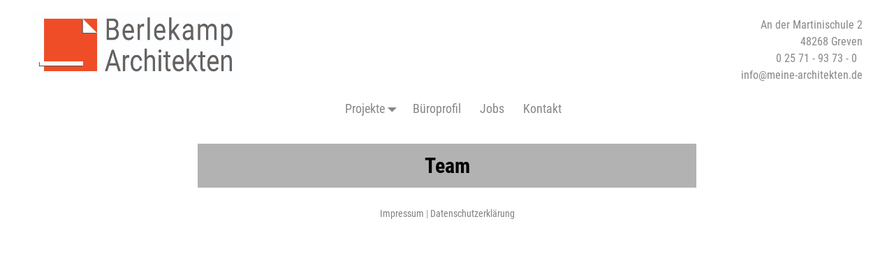

--- FILE ---
content_type: text/html; charset=UTF-8
request_url: http://hillebrand-berlekamp.de/team/
body_size: 12010
content:
<!DOCTYPE html>
<html lang="de">
<head>
    <meta charset="UTF-8"/>
    <meta name='viewport' content='width=device-width,initial-scale=1.0' />

    <link rel="profile" href="//gmpg.org/xfn/11"/>
    <link rel="pingback" href=""/>

    <!-- Self-host Google Fonts -->
<link href='http://hillebrand-berlekamp.de/wp-content/themes/weaver-xtreme/assets/css/fonts/google/google-fonts.min.css?ver=6.7' rel='stylesheet' type='text/css'>
<meta name='robots' content='index, follow, max-image-preview:large, max-snippet:-1, max-video-preview:-1' />
	<style>img:is([sizes="auto" i], [sizes^="auto," i]) { contain-intrinsic-size: 3000px 1500px }</style>
	
	<!-- This site is optimized with the Yoast SEO plugin v25.0 - https://yoast.com/wordpress/plugins/seo/ -->
	<title>Team - Meine Architekten.de</title>
	<link rel="canonical" href="https://hillebrand-berlekamp.de/team/" />
	<meta property="og:locale" content="de_DE" />
	<meta property="og:type" content="article" />
	<meta property="og:title" content="Team - Meine Architekten.de" />
	<meta property="og:url" content="https://hillebrand-berlekamp.de/team/" />
	<meta property="og:site_name" content="Meine Architekten.de" />
	<meta name="twitter:card" content="summary_large_image" />
	<script type="application/ld+json" class="yoast-schema-graph">{"@context":"https://schema.org","@graph":[{"@type":"WebPage","@id":"https://hillebrand-berlekamp.de/team/","url":"https://hillebrand-berlekamp.de/team/","name":"Team - Meine Architekten.de","isPartOf":{"@id":"https://hillebrand-berlekamp.de/#website"},"datePublished":"2018-02-10T10:54:00+00:00","breadcrumb":{"@id":"https://hillebrand-berlekamp.de/team/#breadcrumb"},"inLanguage":"de","potentialAction":[{"@type":"ReadAction","target":["https://hillebrand-berlekamp.de/team/"]}]},{"@type":"BreadcrumbList","@id":"https://hillebrand-berlekamp.de/team/#breadcrumb","itemListElement":[{"@type":"ListItem","position":1,"name":"Startseite","item":"https://hillebrand-berlekamp.de/"},{"@type":"ListItem","position":2,"name":"Team"}]},{"@type":"WebSite","@id":"https://hillebrand-berlekamp.de/#website","url":"https://hillebrand-berlekamp.de/","name":"Meine Architekten.de","description":"Professionelle Architektur Lösungen","potentialAction":[{"@type":"SearchAction","target":{"@type":"EntryPoint","urlTemplate":"https://hillebrand-berlekamp.de/?s={search_term_string}"},"query-input":{"@type":"PropertyValueSpecification","valueRequired":true,"valueName":"search_term_string"}}],"inLanguage":"de"}]}</script>
	<!-- / Yoast SEO plugin. -->


<link rel="alternate" type="application/rss+xml" title="Meine Architekten.de &raquo; Feed" href="https://hillebrand-berlekamp.de/feed/" />
<link rel="alternate" type="application/rss+xml" title="Meine Architekten.de &raquo; Kommentar-Feed" href="https://hillebrand-berlekamp.de/comments/feed/" />
<script type="text/javascript">
/* <![CDATA[ */
window._wpemojiSettings = {"baseUrl":"https:\/\/s.w.org\/images\/core\/emoji\/16.0.1\/72x72\/","ext":".png","svgUrl":"https:\/\/s.w.org\/images\/core\/emoji\/16.0.1\/svg\/","svgExt":".svg","source":{"concatemoji":"http:\/\/hillebrand-berlekamp.de\/wp-includes\/js\/wp-emoji-release.min.js?ver=6.8.3"}};
/*! This file is auto-generated */
!function(s,n){var o,i,e;function c(e){try{var t={supportTests:e,timestamp:(new Date).valueOf()};sessionStorage.setItem(o,JSON.stringify(t))}catch(e){}}function p(e,t,n){e.clearRect(0,0,e.canvas.width,e.canvas.height),e.fillText(t,0,0);var t=new Uint32Array(e.getImageData(0,0,e.canvas.width,e.canvas.height).data),a=(e.clearRect(0,0,e.canvas.width,e.canvas.height),e.fillText(n,0,0),new Uint32Array(e.getImageData(0,0,e.canvas.width,e.canvas.height).data));return t.every(function(e,t){return e===a[t]})}function u(e,t){e.clearRect(0,0,e.canvas.width,e.canvas.height),e.fillText(t,0,0);for(var n=e.getImageData(16,16,1,1),a=0;a<n.data.length;a++)if(0!==n.data[a])return!1;return!0}function f(e,t,n,a){switch(t){case"flag":return n(e,"\ud83c\udff3\ufe0f\u200d\u26a7\ufe0f","\ud83c\udff3\ufe0f\u200b\u26a7\ufe0f")?!1:!n(e,"\ud83c\udde8\ud83c\uddf6","\ud83c\udde8\u200b\ud83c\uddf6")&&!n(e,"\ud83c\udff4\udb40\udc67\udb40\udc62\udb40\udc65\udb40\udc6e\udb40\udc67\udb40\udc7f","\ud83c\udff4\u200b\udb40\udc67\u200b\udb40\udc62\u200b\udb40\udc65\u200b\udb40\udc6e\u200b\udb40\udc67\u200b\udb40\udc7f");case"emoji":return!a(e,"\ud83e\udedf")}return!1}function g(e,t,n,a){var r="undefined"!=typeof WorkerGlobalScope&&self instanceof WorkerGlobalScope?new OffscreenCanvas(300,150):s.createElement("canvas"),o=r.getContext("2d",{willReadFrequently:!0}),i=(o.textBaseline="top",o.font="600 32px Arial",{});return e.forEach(function(e){i[e]=t(o,e,n,a)}),i}function t(e){var t=s.createElement("script");t.src=e,t.defer=!0,s.head.appendChild(t)}"undefined"!=typeof Promise&&(o="wpEmojiSettingsSupports",i=["flag","emoji"],n.supports={everything:!0,everythingExceptFlag:!0},e=new Promise(function(e){s.addEventListener("DOMContentLoaded",e,{once:!0})}),new Promise(function(t){var n=function(){try{var e=JSON.parse(sessionStorage.getItem(o));if("object"==typeof e&&"number"==typeof e.timestamp&&(new Date).valueOf()<e.timestamp+604800&&"object"==typeof e.supportTests)return e.supportTests}catch(e){}return null}();if(!n){if("undefined"!=typeof Worker&&"undefined"!=typeof OffscreenCanvas&&"undefined"!=typeof URL&&URL.createObjectURL&&"undefined"!=typeof Blob)try{var e="postMessage("+g.toString()+"("+[JSON.stringify(i),f.toString(),p.toString(),u.toString()].join(",")+"));",a=new Blob([e],{type:"text/javascript"}),r=new Worker(URL.createObjectURL(a),{name:"wpTestEmojiSupports"});return void(r.onmessage=function(e){c(n=e.data),r.terminate(),t(n)})}catch(e){}c(n=g(i,f,p,u))}t(n)}).then(function(e){for(var t in e)n.supports[t]=e[t],n.supports.everything=n.supports.everything&&n.supports[t],"flag"!==t&&(n.supports.everythingExceptFlag=n.supports.everythingExceptFlag&&n.supports[t]);n.supports.everythingExceptFlag=n.supports.everythingExceptFlag&&!n.supports.flag,n.DOMReady=!1,n.readyCallback=function(){n.DOMReady=!0}}).then(function(){return e}).then(function(){var e;n.supports.everything||(n.readyCallback(),(e=n.source||{}).concatemoji?t(e.concatemoji):e.wpemoji&&e.twemoji&&(t(e.twemoji),t(e.wpemoji)))}))}((window,document),window._wpemojiSettings);
/* ]]> */
</script>
<style id='wp-emoji-styles-inline-css' type='text/css'>

	img.wp-smiley, img.emoji {
		display: inline !important;
		border: none !important;
		box-shadow: none !important;
		height: 1em !important;
		width: 1em !important;
		margin: 0 0.07em !important;
		vertical-align: -0.1em !important;
		background: none !important;
		padding: 0 !important;
	}
</style>
<link rel='stylesheet' id='wp-block-library-css' href='http://hillebrand-berlekamp.de/wp-includes/css/dist/block-library/style.min.css?ver=6.8.3' type='text/css' media='all' />
<style id='wp-block-library-theme-inline-css' type='text/css'>
.wp-block-audio :where(figcaption){color:#555;font-size:13px;text-align:center}.is-dark-theme .wp-block-audio :where(figcaption){color:#ffffffa6}.wp-block-audio{margin:0 0 1em}.wp-block-code{border:1px solid #ccc;border-radius:4px;font-family:Menlo,Consolas,monaco,monospace;padding:.8em 1em}.wp-block-embed :where(figcaption){color:#555;font-size:13px;text-align:center}.is-dark-theme .wp-block-embed :where(figcaption){color:#ffffffa6}.wp-block-embed{margin:0 0 1em}.blocks-gallery-caption{color:#555;font-size:13px;text-align:center}.is-dark-theme .blocks-gallery-caption{color:#ffffffa6}:root :where(.wp-block-image figcaption){color:#555;font-size:13px;text-align:center}.is-dark-theme :root :where(.wp-block-image figcaption){color:#ffffffa6}.wp-block-image{margin:0 0 1em}.wp-block-pullquote{border-bottom:4px solid;border-top:4px solid;color:currentColor;margin-bottom:1.75em}.wp-block-pullquote cite,.wp-block-pullquote footer,.wp-block-pullquote__citation{color:currentColor;font-size:.8125em;font-style:normal;text-transform:uppercase}.wp-block-quote{border-left:.25em solid;margin:0 0 1.75em;padding-left:1em}.wp-block-quote cite,.wp-block-quote footer{color:currentColor;font-size:.8125em;font-style:normal;position:relative}.wp-block-quote:where(.has-text-align-right){border-left:none;border-right:.25em solid;padding-left:0;padding-right:1em}.wp-block-quote:where(.has-text-align-center){border:none;padding-left:0}.wp-block-quote.is-large,.wp-block-quote.is-style-large,.wp-block-quote:where(.is-style-plain){border:none}.wp-block-search .wp-block-search__label{font-weight:700}.wp-block-search__button{border:1px solid #ccc;padding:.375em .625em}:where(.wp-block-group.has-background){padding:1.25em 2.375em}.wp-block-separator.has-css-opacity{opacity:.4}.wp-block-separator{border:none;border-bottom:2px solid;margin-left:auto;margin-right:auto}.wp-block-separator.has-alpha-channel-opacity{opacity:1}.wp-block-separator:not(.is-style-wide):not(.is-style-dots){width:100px}.wp-block-separator.has-background:not(.is-style-dots){border-bottom:none;height:1px}.wp-block-separator.has-background:not(.is-style-wide):not(.is-style-dots){height:2px}.wp-block-table{margin:0 0 1em}.wp-block-table td,.wp-block-table th{word-break:normal}.wp-block-table :where(figcaption){color:#555;font-size:13px;text-align:center}.is-dark-theme .wp-block-table :where(figcaption){color:#ffffffa6}.wp-block-video :where(figcaption){color:#555;font-size:13px;text-align:center}.is-dark-theme .wp-block-video :where(figcaption){color:#ffffffa6}.wp-block-video{margin:0 0 1em}:root :where(.wp-block-template-part.has-background){margin-bottom:0;margin-top:0;padding:1.25em 2.375em}
</style>
<style id='classic-theme-styles-inline-css' type='text/css'>
/*! This file is auto-generated */
.wp-block-button__link{color:#fff;background-color:#32373c;border-radius:9999px;box-shadow:none;text-decoration:none;padding:calc(.667em + 2px) calc(1.333em + 2px);font-size:1.125em}.wp-block-file__button{background:#32373c;color:#fff;text-decoration:none}
</style>
<style id='global-styles-inline-css' type='text/css'>
:root{--wp--preset--aspect-ratio--square: 1;--wp--preset--aspect-ratio--4-3: 4/3;--wp--preset--aspect-ratio--3-4: 3/4;--wp--preset--aspect-ratio--3-2: 3/2;--wp--preset--aspect-ratio--2-3: 2/3;--wp--preset--aspect-ratio--16-9: 16/9;--wp--preset--aspect-ratio--9-16: 9/16;--wp--preset--color--black: #000000;--wp--preset--color--cyan-bluish-gray: #abb8c3;--wp--preset--color--white: #ffffff;--wp--preset--color--pale-pink: #f78da7;--wp--preset--color--vivid-red: #cf2e2e;--wp--preset--color--luminous-vivid-orange: #ff6900;--wp--preset--color--luminous-vivid-amber: #fcb900;--wp--preset--color--light-green-cyan: #7bdcb5;--wp--preset--color--vivid-green-cyan: #00d084;--wp--preset--color--pale-cyan-blue: #8ed1fc;--wp--preset--color--vivid-cyan-blue: #0693e3;--wp--preset--color--vivid-purple: #9b51e0;--wp--preset--gradient--vivid-cyan-blue-to-vivid-purple: linear-gradient(135deg,rgba(6,147,227,1) 0%,rgb(155,81,224) 100%);--wp--preset--gradient--light-green-cyan-to-vivid-green-cyan: linear-gradient(135deg,rgb(122,220,180) 0%,rgb(0,208,130) 100%);--wp--preset--gradient--luminous-vivid-amber-to-luminous-vivid-orange: linear-gradient(135deg,rgba(252,185,0,1) 0%,rgba(255,105,0,1) 100%);--wp--preset--gradient--luminous-vivid-orange-to-vivid-red: linear-gradient(135deg,rgba(255,105,0,1) 0%,rgb(207,46,46) 100%);--wp--preset--gradient--very-light-gray-to-cyan-bluish-gray: linear-gradient(135deg,rgb(238,238,238) 0%,rgb(169,184,195) 100%);--wp--preset--gradient--cool-to-warm-spectrum: linear-gradient(135deg,rgb(74,234,220) 0%,rgb(151,120,209) 20%,rgb(207,42,186) 40%,rgb(238,44,130) 60%,rgb(251,105,98) 80%,rgb(254,248,76) 100%);--wp--preset--gradient--blush-light-purple: linear-gradient(135deg,rgb(255,206,236) 0%,rgb(152,150,240) 100%);--wp--preset--gradient--blush-bordeaux: linear-gradient(135deg,rgb(254,205,165) 0%,rgb(254,45,45) 50%,rgb(107,0,62) 100%);--wp--preset--gradient--luminous-dusk: linear-gradient(135deg,rgb(255,203,112) 0%,rgb(199,81,192) 50%,rgb(65,88,208) 100%);--wp--preset--gradient--pale-ocean: linear-gradient(135deg,rgb(255,245,203) 0%,rgb(182,227,212) 50%,rgb(51,167,181) 100%);--wp--preset--gradient--electric-grass: linear-gradient(135deg,rgb(202,248,128) 0%,rgb(113,206,126) 100%);--wp--preset--gradient--midnight: linear-gradient(135deg,rgb(2,3,129) 0%,rgb(40,116,252) 100%);--wp--preset--font-size--small: 13px;--wp--preset--font-size--medium: 20px;--wp--preset--font-size--large: 36px;--wp--preset--font-size--x-large: 42px;--wp--preset--spacing--20: 0.44rem;--wp--preset--spacing--30: 0.67rem;--wp--preset--spacing--40: 1rem;--wp--preset--spacing--50: 1.5rem;--wp--preset--spacing--60: 2.25rem;--wp--preset--spacing--70: 3.38rem;--wp--preset--spacing--80: 5.06rem;--wp--preset--shadow--natural: 6px 6px 9px rgba(0, 0, 0, 0.2);--wp--preset--shadow--deep: 12px 12px 50px rgba(0, 0, 0, 0.4);--wp--preset--shadow--sharp: 6px 6px 0px rgba(0, 0, 0, 0.2);--wp--preset--shadow--outlined: 6px 6px 0px -3px rgba(255, 255, 255, 1), 6px 6px rgba(0, 0, 0, 1);--wp--preset--shadow--crisp: 6px 6px 0px rgba(0, 0, 0, 1);}:where(.is-layout-flex){gap: 0.5em;}:where(.is-layout-grid){gap: 0.5em;}body .is-layout-flex{display: flex;}.is-layout-flex{flex-wrap: wrap;align-items: center;}.is-layout-flex > :is(*, div){margin: 0;}body .is-layout-grid{display: grid;}.is-layout-grid > :is(*, div){margin: 0;}:where(.wp-block-columns.is-layout-flex){gap: 2em;}:where(.wp-block-columns.is-layout-grid){gap: 2em;}:where(.wp-block-post-template.is-layout-flex){gap: 1.25em;}:where(.wp-block-post-template.is-layout-grid){gap: 1.25em;}.has-black-color{color: var(--wp--preset--color--black) !important;}.has-cyan-bluish-gray-color{color: var(--wp--preset--color--cyan-bluish-gray) !important;}.has-white-color{color: var(--wp--preset--color--white) !important;}.has-pale-pink-color{color: var(--wp--preset--color--pale-pink) !important;}.has-vivid-red-color{color: var(--wp--preset--color--vivid-red) !important;}.has-luminous-vivid-orange-color{color: var(--wp--preset--color--luminous-vivid-orange) !important;}.has-luminous-vivid-amber-color{color: var(--wp--preset--color--luminous-vivid-amber) !important;}.has-light-green-cyan-color{color: var(--wp--preset--color--light-green-cyan) !important;}.has-vivid-green-cyan-color{color: var(--wp--preset--color--vivid-green-cyan) !important;}.has-pale-cyan-blue-color{color: var(--wp--preset--color--pale-cyan-blue) !important;}.has-vivid-cyan-blue-color{color: var(--wp--preset--color--vivid-cyan-blue) !important;}.has-vivid-purple-color{color: var(--wp--preset--color--vivid-purple) !important;}.has-black-background-color{background-color: var(--wp--preset--color--black) !important;}.has-cyan-bluish-gray-background-color{background-color: var(--wp--preset--color--cyan-bluish-gray) !important;}.has-white-background-color{background-color: var(--wp--preset--color--white) !important;}.has-pale-pink-background-color{background-color: var(--wp--preset--color--pale-pink) !important;}.has-vivid-red-background-color{background-color: var(--wp--preset--color--vivid-red) !important;}.has-luminous-vivid-orange-background-color{background-color: var(--wp--preset--color--luminous-vivid-orange) !important;}.has-luminous-vivid-amber-background-color{background-color: var(--wp--preset--color--luminous-vivid-amber) !important;}.has-light-green-cyan-background-color{background-color: var(--wp--preset--color--light-green-cyan) !important;}.has-vivid-green-cyan-background-color{background-color: var(--wp--preset--color--vivid-green-cyan) !important;}.has-pale-cyan-blue-background-color{background-color: var(--wp--preset--color--pale-cyan-blue) !important;}.has-vivid-cyan-blue-background-color{background-color: var(--wp--preset--color--vivid-cyan-blue) !important;}.has-vivid-purple-background-color{background-color: var(--wp--preset--color--vivid-purple) !important;}.has-black-border-color{border-color: var(--wp--preset--color--black) !important;}.has-cyan-bluish-gray-border-color{border-color: var(--wp--preset--color--cyan-bluish-gray) !important;}.has-white-border-color{border-color: var(--wp--preset--color--white) !important;}.has-pale-pink-border-color{border-color: var(--wp--preset--color--pale-pink) !important;}.has-vivid-red-border-color{border-color: var(--wp--preset--color--vivid-red) !important;}.has-luminous-vivid-orange-border-color{border-color: var(--wp--preset--color--luminous-vivid-orange) !important;}.has-luminous-vivid-amber-border-color{border-color: var(--wp--preset--color--luminous-vivid-amber) !important;}.has-light-green-cyan-border-color{border-color: var(--wp--preset--color--light-green-cyan) !important;}.has-vivid-green-cyan-border-color{border-color: var(--wp--preset--color--vivid-green-cyan) !important;}.has-pale-cyan-blue-border-color{border-color: var(--wp--preset--color--pale-cyan-blue) !important;}.has-vivid-cyan-blue-border-color{border-color: var(--wp--preset--color--vivid-cyan-blue) !important;}.has-vivid-purple-border-color{border-color: var(--wp--preset--color--vivid-purple) !important;}.has-vivid-cyan-blue-to-vivid-purple-gradient-background{background: var(--wp--preset--gradient--vivid-cyan-blue-to-vivid-purple) !important;}.has-light-green-cyan-to-vivid-green-cyan-gradient-background{background: var(--wp--preset--gradient--light-green-cyan-to-vivid-green-cyan) !important;}.has-luminous-vivid-amber-to-luminous-vivid-orange-gradient-background{background: var(--wp--preset--gradient--luminous-vivid-amber-to-luminous-vivid-orange) !important;}.has-luminous-vivid-orange-to-vivid-red-gradient-background{background: var(--wp--preset--gradient--luminous-vivid-orange-to-vivid-red) !important;}.has-very-light-gray-to-cyan-bluish-gray-gradient-background{background: var(--wp--preset--gradient--very-light-gray-to-cyan-bluish-gray) !important;}.has-cool-to-warm-spectrum-gradient-background{background: var(--wp--preset--gradient--cool-to-warm-spectrum) !important;}.has-blush-light-purple-gradient-background{background: var(--wp--preset--gradient--blush-light-purple) !important;}.has-blush-bordeaux-gradient-background{background: var(--wp--preset--gradient--blush-bordeaux) !important;}.has-luminous-dusk-gradient-background{background: var(--wp--preset--gradient--luminous-dusk) !important;}.has-pale-ocean-gradient-background{background: var(--wp--preset--gradient--pale-ocean) !important;}.has-electric-grass-gradient-background{background: var(--wp--preset--gradient--electric-grass) !important;}.has-midnight-gradient-background{background: var(--wp--preset--gradient--midnight) !important;}.has-small-font-size{font-size: var(--wp--preset--font-size--small) !important;}.has-medium-font-size{font-size: var(--wp--preset--font-size--medium) !important;}.has-large-font-size{font-size: var(--wp--preset--font-size--large) !important;}.has-x-large-font-size{font-size: var(--wp--preset--font-size--x-large) !important;}
:where(.wp-block-post-template.is-layout-flex){gap: 1.25em;}:where(.wp-block-post-template.is-layout-grid){gap: 1.25em;}
:where(.wp-block-columns.is-layout-flex){gap: 2em;}:where(.wp-block-columns.is-layout-grid){gap: 2em;}
:root :where(.wp-block-pullquote){font-size: 1.5em;line-height: 1.6;}
</style>
<link rel='stylesheet' id='weaverx-font-sheet-css' href='http://hillebrand-berlekamp.de/wp-content/themes/weaver-xtreme/assets/css/fonts.min.css?ver=6.7' type='text/css' media='all' />
<link rel='stylesheet' id='weaverx-style-sheet-css' href='http://hillebrand-berlekamp.de/wp-content/themes/weaver-xtreme/assets/css/style-weaverx.min.css?ver=6.7' type='text/css' media='all' />
<style id='weaverx-style-sheet-inline-css' type='text/css'>
#wrapper{max-width:1190px}@media (min-width:1188px){.weaverx-sb-one-column .alignwide,#header .alignwide,#header.alignwide,#colophon.alignwide,#colophon .alignwide,#container .alignwide,#container.alignwide,#wrapper .alignwide,#wrapper.alignwide,#infobar .alignwide,.alignwide{margin-left:inherit;margin-right:inherit;max-width:none;width:100%}}@media (max-width:1187px){.alignwide{margin-left:inherit;margin-right:inherit;max-width:none;width:100%}}@media (min-width:1285px){.weaverx-sb-one-column .alignwide,#header .alignwide,#header.alignwide,#colophon.alignwide,#colophon .alignwide,#container .alignwide,#container.alignwide,#wrapper .alignwide,#wrapper.alignwide,#infobar .alignwide,.alignwide{margin-left:calc(50% - 46vw);margin-right:calc(50% - 46vw);max-width:10000px;width:92vw}}@media (max-width:1284px){.alignwide{margin-left:0 !important;margin-right:0 !important;max-width:100% !important;width:100% !important}}a,.wrapper a{color:#0F0F8A}a:hover,.wrapper a:hover{color:#B50000}.wrapper .entry-meta a,.wrapper .entry-utility a{color:#383838}.wrapper .entry-meta a:hover,.wrapper .entry-utility a:hover{color:#B50000}.colophon a{color:#636363}.border{border:1px solid #4F4F4F}.border-bottom{border-bottom:1px solid #4F4F4F}#branding #header-image img{float:left}/* float-left*/#footer-html{text-align:center}.weaverx-theme-menu .current_page_item >a,.weaverx-theme-menu .current-menu-item >a,.weaverx-theme-menu .current-cat >a,.weaverx-theme-menu .current_page_ancestor >a,.weaverx-theme-menu .current-category-ancestor >a,.weaverx-theme-menu .current-menu-ancestor >a,.weaverx-theme-menu .current-menu-parent >a,.weaverx-theme-menu .current-category-parent >a{color:#E84133 !important}.container img,.colophon img{background-color:transparent}.commentlist li.comment,#respond,.commentlist li.comment .comment-author img.avatar,.commentlist .comment.bypostauthor{border:1px solid #4F4F4F}.commentlist li.comment .comment-meta{border-bottom:1px solid #4F4F4F}.commentlist li.comment,#respond{background-color:transparent}#respond input#submit{background-color:#ADADAD}.wp-caption p.wp-caption-text,#content .gallery .gallery-caption,.entry-attachment .entry-caption,#content figure figcaption{color:#333333}.entry-meta-gicons .entry-date:before,.entry-meta-gicons .by-author:before,.entry-meta-gicons .cat-links:before,.entry-meta-gicons .tag-links:before,.entry-meta-gicons .comments-link:before,.entry-meta-gicons .permalink-icon:before{color:#383838}.single-author .entry-meta .by-author{display:none}body{background-color:#FFFFFF}.menu-primary .wvrx-menu-container,.menu-primary .site-title-on-menu,.menu-primary .site-title-on-menu a{background-color:#FFFFFF}.menu-primary .wvrx-menu-container,.menu-primary .site-title-on-menu,.menu-primary .site-title-on-menu a{color:#878787}.menu-secondary .wvrx-menu-container{background-color:rgba(0,0,0,.3)}.menu-secondary .wvrx-menu-container{color:#FFFFFF}.menu-primary .wvrx-menu ul li a,.menu-primary .wvrx-menu ul.mega-menu li{background-color:#FFFFFF}.menu-primary .wvrx-menu ul li a,.menu-primary .wvrx-menu ul.mega-menu li{color:#878787}.menu-secondary .wvrx-menu ul li a,.menu-secondary .wvrx-menu ul.mega-menu li{background-color:#ADADAD}.menu-secondary .wvrx-menu ul li a,.menu-secondary .wvrx-menu ul.mega-menu li{color:#FFFFFF}.menu-primary .wvrx-menu >li >a{background-color:transparent}.menu-secondary .wvrx-menu >li >a{background-color:transparent}.menu-primary .wvrx-menu >li >a{color:#878787}.menu-primary .wvrx-menu >li >a:hover{color:#E84133 !important}.menu-primary .wvrx-menu >li >a:hover{background-color:rgba(0,0,0,.1) !important}.menu-secondary .wvrx-menu >li >a{color:#FFFFFF}.menu-secondary .wvrx-menu >li >a:hover{color:#BDBDBD !important}.menu-secondary .wvrx-menu >li >a:hover{background-color:rgba(0,0,0,.1) !important}.menu-primary .wvrx-menu ul li a{color:#878787}.menu-primary .wvrx-menu ul li a:hover{color:#E84133 !important}.menu-primary .wvrx-menu ul li a:hover{background-color:#FFFFFF !important}.menu-secondary .wvrx-menu ul li a{color:#FFFFFF}.menu-secondary .wvrx-menu ul li a:hover{color:#FFFFFF !important}.menu-secondary .wvrx-menu ul li a:hover{background-color:#878787 !important}#site-title img.site-title-logo{max-height:114px}.menu-primary .menu-toggle-button{color:#878787}.menu-primary .wvrx-menu-html{margin-top:.425em}@media( min-width:768px){.menu-primary .wvrx-menu,.menu-primary .wvrx-menu-container{text-align:center;line-height:0}}.menu-primary .menu-arrows .toggle-submenu:after{color:#878787}.menu-primary .menu-arrows ul .toggle-submenu:after{color:#878787}.menu-primary .menu-arrows.is-mobile-menu.menu-arrows ul a .toggle-submenu:after{color:#878787}.menu-primary .menu-arrows ul .toggle-submenu:after{color:#878787}.menu-secondary .menu-toggle-button{color:#FFFFFF}@media( min-width:768px){.menu-secondary .wvrx-menu,.menu-secondary .wvrx-menu-container{text-align:center;line-height:0}}.menu-secondary .menu-arrows .toggle-submenu:after{color:#FFFFFF}.menu-secondary .menu-arrows ul .toggle-submenu:after{color:#FFFFFF}.menu-secondary .menu-arrows.is-mobile-menu.menu-arrows ul a .toggle-submenu:after{color:#FFFFFF}.menu-secondary .menu-arrows ul .toggle-submenu:after{color:#FFFFFF}@media( min-width:768px){.menu-extra .wvrx-menu,.menu-extra .wvrx-menu-container{text-align:left}}@media screen and ( min-width:768px){}.l-widget-area-top{width:80%}@media (max-width:580px){.l-widget-area-top{width:100%}}.l-widget-area-bottom{width:80%}@media (max-width:580px){.l-widget-area-bottom{width:100%}}#container{width:100%}@media (max-width:580px){#container{width:100%}}#colophon{width:auto}#infobar{width:80%}@media (max-width:580px){#infobar{width:100%}}#primary-widget-area{background-color:rgba(0,0,0,.2)}.widget-area-primary{background-color:rgba(0,0,0,.2)}#secondary-widget-area{background-color:rgba(0,0,0,.2)}.widget-area-secondary{background-color:rgba(0,0,0,.2)}.widget-area-top{background-color:rgba(0,0,0,.2)}.widget-area-bottom{background-color:rgba(0,0,0,.2)}#header{background-color:transparent}#header{color:#878787}#colophon{margin-bottom:0}#footer-html{color:#9E9E9E}#footer-widget-area{background-color:rgba(0,0,0,.2)}.widget-area-footer{background-color:rgba(0,0,0,.2)}#content{color:#000000}#content{padding-left:.00000%}#content{padding-right:.00000%}#content{padding-top:0}#content{padding-bottom:0}#content{margin-top:0}#content{margin-bottom:0}#container{background-color:transparent}#wrapper{background-color:transparent}#wrapper{color:#000000}#wrapper{padding-left:0}#wrapper{padding-right:0}#wrapper{padding-top:0}#wrapper{padding-bottom:0}#wrapper{margin-top:0}#wrapper{margin-bottom:0}.post-area{padding-left:10.00000%}.post-area{padding-right:10.00000%}.post-area{padding-top:0}.post-area{padding-bottom:0}.post-area{margin-top:0}.post-area{margin-bottom:0}.widget{background-color:transparent}.widget{color:#000000}.widget{margin-bottom:10px}.wrapper #site-title a,.wrapper .site-title a{color:#000000}#site-tagline >span,.site-tagline >span{color:#595959}.page-title{background-color:rgba(0,0,0,0.3)}.page-title{color:#000000}.wrapper .post-title{background-color:rgba(0,0,0,0.3)}.wrapper .post-title a,.wrapper .post-title a:visited{color:#000000}.archive-title{color:#000000}.widget-title{color:#000000}.blog .sticky{background-color:rgba(0,0,0,.05)}hr{background-color:#191919}.entry-meta{background-color:rgba(0,0,0,0.3)}.entry-meta{color:#383838}.entry-utility{background-color:rgba(0,0,0,0.3)}.entry-utility{color:#383838}input,textarea{background-color:rgba(0,0,0,.2)}input,textarea{color:#121212}.menu-primary .wvrx-menu-container .search-form .search-submit{color:#878787}#content .search-form .search-submit{color:#000000}#wrapper .search-form .search-submit{color:#000000}.widget .search-form .search-submit{color:#000000}#header-search .search-form::before{color:#878787}#inject_fixedtop,#inject_fixedbottom,.wvrx-fixedtop,.wvrx-fixonscroll{max-width:1190px}@media ( max-width:1190px){.wvrx-fixedtop,.wvrx-fixonscroll,#inject_fixedtop,#inject_fixedbottom{left:0;margin-left:0 !important;margin-right:0 !important}}@media ( min-width:1190px){#inject_fixedtop{margin-left:-0px;margin-right:-0px}.wvrx-fixedtop,.wvrx-fixonscroll{margin-left:0;margin-right:calc( 0 - 0 - 0 )}}@media ( min-width:1190px){#inject_fixedbottom{margin-left:-0px;margin-right:-0px}}.widget-area-top{max-width:900px}.widget-area-bottom{max-width:900px}#content{}#comments{max-width:940px;margin-left:auto;margin-right:auto;padding-left:2%;padding-right:2%}#infobar{margin-left:auto;margin-right:auto}.post-area{}.post-area{max-width:80%}.post-area .entry-summary,.post-area .entry-content{max-width:940px;margin-left:auto;margin-right:auto}.page-title{text-align:center;padding-bottom:.5em;padding-top:.5em;max-width:60%;margin-left:auto;margin-right:auto;margin-top:1em}.wrapper .post-title{text-align:center;margin-top:2em;margin-bottom:0;padding-bottom:.75em;padding-top:.75em;width:70%;max-width:740px;margin-left:auto;margin-right:auto}.blog .sticky{max-width:100%}#author-info{border:2px solid black}.entry-meta{text-align:center;margin-top:0;margin-bottom:0 padding:0;width:70%;max-width:740px;margin-left:auto;margin-right:auto;line-height:150%;vertical-align:text-bottom}.entry-utility{text-align:center;margin-top:0;margin-bottom:0;padding:0;width:70%;max-width:740px;margin-left:auto;margin-right:auto;line-height:200%}#container .nav-previous a,#container .nav-next a,.more-msg,.form-submit input{background-color:rgba(0,0,0,.3);color:#FFF;padding:2px 8px;line-height:2;margin-left:3%;margin-right:3%}
</style>
<script type="text/javascript" src="http://hillebrand-berlekamp.de/wp-includes/js/jquery/jquery.min.js?ver=3.7.1" id="jquery-core-js"></script>
<script type="text/javascript" src="http://hillebrand-berlekamp.de/wp-includes/js/jquery/jquery-migrate.min.js?ver=3.4.1" id="jquery-migrate-js"></script>
<script type="text/javascript" id="weaver-xtreme-JSLib-js-extra">
/* <![CDATA[ */
var wvrxOpts = {"useSmartMenus":"0","menuAltswitch":"767","mobileAltLabel":"","primaryScroll":"none","primaryMove":"0","secondaryScroll":"none","secondaryMove":"0","headerVideoClass":"has-header-video"};
/* ]]> */
</script>
<script type="text/javascript" src="http://hillebrand-berlekamp.de/wp-content/themes/weaver-xtreme/assets/js/weaverxjslib.min.js?ver=6.7" id="weaver-xtreme-JSLib-js"></script>
<link rel="https://api.w.org/" href="https://hillebrand-berlekamp.de/wp-json/" /><link rel="alternate" title="JSON" type="application/json" href="https://hillebrand-berlekamp.de/wp-json/wp/v2/pages/377" /><link rel="EditURI" type="application/rsd+xml" title="RSD" href="https://hillebrand-berlekamp.de/xmlrpc.php?rsd" />
<meta name="generator" content="WordPress 6.8.3" />
<link rel='shortlink' href='https://hillebrand-berlekamp.de/?p=377' />
<link rel="alternate" title="oEmbed (JSON)" type="application/json+oembed" href="https://hillebrand-berlekamp.de/wp-json/oembed/1.0/embed?url=https%3A%2F%2Fhillebrand-berlekamp.de%2Fteam%2F" />
<link rel="alternate" title="oEmbed (XML)" type="text/xml+oembed" href="https://hillebrand-berlekamp.de/wp-json/oembed/1.0/embed?url=https%3A%2F%2Fhillebrand-berlekamp.de%2Fteam%2F&#038;format=xml" />
<!-- Weaver Xtreme 6.7 ( 394 ) Full Width Light-V-393 --> <!-- Weaver Xtreme Theme Support 6.5.1 --> 
<!-- End of Weaver Xtreme options -->
<link rel="icon" href="https://hillebrand-berlekamp.de/wp-content/uploads/2025/01/cropped-Logo_Klein-32x32.jpg" sizes="32x32" />
<link rel="icon" href="https://hillebrand-berlekamp.de/wp-content/uploads/2025/01/cropped-Logo_Klein-192x192.jpg" sizes="192x192" />
<link rel="apple-touch-icon" href="https://hillebrand-berlekamp.de/wp-content/uploads/2025/01/cropped-Logo_Klein-180x180.jpg" />
<meta name="msapplication-TileImage" content="https://hillebrand-berlekamp.de/wp-content/uploads/2025/01/cropped-Logo_Klein-270x270.jpg" />
</head>
<!-- **** body **** -->
<body class="wp-singular page-template-default page page-id-377 wp-embed-responsive wp-theme-weaver-xtreme single-author singular not-logged-in weaverx-theme-body wvrx-not-safari is-menu-desktop is-menu-default weaverx-page-page weaverx-sb-one-column" itemtype="https://schema.org/WebPage" itemscope>

<a href="#page-bottom"
   id="page-top">&darr;</a> <!-- add custom CSS to use this page-bottom link -->
<div id="wvrx-page-width">&nbsp;</div>
<!--googleoff: all-->
<noscript><p
            style="border:1px solid red;font-size:14px;background-color:pink;padding:5px;margin-left:auto;margin-right:auto;max-width:640px;text-align:center;">
        JAVASCRIPT IS DISABLED. Please enable JavaScript on your browser to best view this site.</p>
</noscript>
<!--googleon: all--><!-- displayed only if JavaScript disabled -->

<div id="wrapper" class="wrapper font-inherit align-center">
<div class="clear-preheader clear-both"></div>
<div id="header" class="header font-roboto-condensed header-as-img">
<div id="header-inside" class="block-inside"><header id="branding" itemtype="https://schema.org/WPHeader" itemscope>
    <div id='title-tagline' class='clearfix  '>
    <h1 id="site-title"
        class="hide xl-font-size-title font-inherit"><a
                href="https://hillebrand-berlekamp.de/" title="Meine Architekten.de"
                rel="home">
            Meine Architekten.de</a></h1>

    <h2 id="site-tagline" class="hide"><span  class="s-font-size-title font-inherit">Professionelle Architektur Lösungen</span></h2>    </div><!-- /.title-tagline -->
<div id="header-image" class="hide"></div>            <div id="header-html" class="font-inherit">
                <img class="size-medium wp-image-78 alignleft" src="https://hillebrand-berlekamp.de/mba_briefbogen_final/" alt="" width="300" height="114" />

&nbsp;
<p style="text-align: right;">An der Martinischule 2<br>48268 Greven<br>&nbsp;&nbsp;0 25 71 - 93 73 - 0 &nbsp;<br>
info@meine-architekten.de<br></p>            </div> <!-- #header-html -->
        <div class="clear-branding clear-both"></div>        </header><!-- #branding -->
        <div class="clear-menu-primary clear-both"></div>

<div id="nav-primary" class="menu-primary menu-primary-standard menu-type-standard" itemtype="https://schema.org/SiteNavigationElement" itemscope>
<div class="wvrx-menu-container l-font-size font-roboto-condensed"><div class="wvrx-menu-clear"></div><ul id="menu-oberes-menue" class="weaverx-theme-menu wvrx-menu menu-hover wvrx-center-menu"><li id="menu-item-394" class="menu-item menu-item-type-post_type menu-item-object-page menu-item-home menu-item-has-children menu-item-394"><a href="https://hillebrand-berlekamp.de/">Projekte</a>
<ul class="sub-menu sub-menu-depth-0">
	<li id="menu-item-648" class="menu-item menu-item-type-post_type menu-item-object-page menu-item-has-children menu-item-648"><a href="https://hillebrand-berlekamp.de/industrie-gerwerbe/">Industrie / Gerwerbe</a>
	<ul class="sub-menu sub-menu-depth-1">
		<li id="menu-item-678" class="menu-item menu-item-type-post_type menu-item-object-page menu-item-678"><a href="https://hillebrand-berlekamp.de/jueke-systemtechnik-altenberge/">Jüke Systemtechnik – Altenberge</a></li>
		<li id="menu-item-696" class="menu-item menu-item-type-post_type menu-item-object-page menu-item-696"><a href="https://hillebrand-berlekamp.de/kaffeeroesterei-steinfurt/">Kaffeerösterei Steinfurt</a></li>
		<li id="menu-item-706" class="menu-item menu-item-type-post_type menu-item-object-page menu-item-706"><a href="https://hillebrand-berlekamp.de/neubau-cnc-fertigungszentrum/">Neubau CNC Fertigungszentrum</a></li>
		<li id="menu-item-727" class="menu-item menu-item-type-post_type menu-item-object-page menu-item-727"><a href="https://hillebrand-berlekamp.de/textilfabrik-krasswissing/">Textilfabrik Krass+Wissing</a></li>
		<li id="menu-item-752" class="menu-item menu-item-type-post_type menu-item-object-page menu-item-752"><a href="https://hillebrand-berlekamp.de/steuerberatersozietaet-in-ladbergen/">Steuerberatersozietät in Ladbergen</a></li>
	</ul>
</li>
	<li id="menu-item-777" class="menu-item menu-item-type-post_type menu-item-object-page menu-item-has-children menu-item-777"><a href="https://hillebrand-berlekamp.de/wohnhaeuser/">Wohnhäuser</a>
	<ul class="sub-menu sub-menu-depth-1">
		<li id="menu-item-788" class="menu-item menu-item-type-post_type menu-item-object-page menu-item-788"><a href="https://hillebrand-berlekamp.de/3-wohnhaeuser-an-der-seilerstrasse/">3 Wohnhäuser an der Seilerstraße</a></li>
		<li id="menu-item-802" class="menu-item menu-item-type-post_type menu-item-object-page menu-item-802"><a href="https://hillebrand-berlekamp.de/efh-kubischer-bungalow-in-ladbergen/">EFH kubischer Bungalow in Ladbergen</a></li>
		<li id="menu-item-800" class="menu-item menu-item-type-post_type menu-item-object-page menu-item-800"><a href="https://hillebrand-berlekamp.de/efh-verklinkertes-einfamilienhaus-in-ladbergen/">EFH verklinkertes Einfamilienhaus in Ladbergen</a></li>
		<li id="menu-item-814" class="menu-item menu-item-type-post_type menu-item-object-page menu-item-814"><a href="https://hillebrand-berlekamp.de/efh-klassisches-einfamilienhauses-mit-garage-in-ladbergen/">EFH klassisches Einfamilienhauses mit Garage in Ladbergen</a></li>
	</ul>
</li>
	<li id="menu-item-850" class="menu-item menu-item-type-post_type menu-item-object-page menu-item-has-children menu-item-850"><a href="https://hillebrand-berlekamp.de/schulen-kindergaerten/">Schulen / Kindergärten</a>
	<ul class="sub-menu sub-menu-depth-1">
		<li id="menu-item-849" class="menu-item menu-item-type-post_type menu-item-object-page menu-item-849"><a href="https://hillebrand-berlekamp.de/krippe-holzhofgasse/">Krippe Holzhofgasse</a></li>
		<li id="menu-item-867" class="menu-item menu-item-type-post_type menu-item-object-page menu-item-867"><a href="https://hillebrand-berlekamp.de/mensa-steinfurt/">Mensa Steinfurt</a></li>
		<li id="menu-item-886" class="menu-item menu-item-type-post_type menu-item-object-page menu-item-886"><a href="https://hillebrand-berlekamp.de/kindertagesstaette-greven/">Kindertagesstätte Greven</a></li>
		<li id="menu-item-902" class="menu-item menu-item-type-post_type menu-item-object-page menu-item-902"><a href="https://hillebrand-berlekamp.de/foerderschule-dresden/">Förderschule Dresden</a></li>
	</ul>
</li>
	<li id="menu-item-911" class="menu-item menu-item-type-post_type menu-item-object-page menu-item-has-children menu-item-911"><a href="https://hillebrand-berlekamp.de/pflegeheime-betreutes-wohnen/">Pflegeheime &#038; Betreutes Wohnen</a>
	<ul class="sub-menu sub-menu-depth-1">
		<li id="menu-item-921" class="menu-item menu-item-type-post_type menu-item-object-page menu-item-921"><a href="https://hillebrand-berlekamp.de/tagespflege-am-see/">Tagespflege am See</a></li>
		<li id="menu-item-929" class="menu-item menu-item-type-post_type menu-item-object-page menu-item-929"><a href="https://hillebrand-berlekamp.de/wohnstaette-in-radebeul/">Wohnstätte in Radebeul</a></li>
		<li id="menu-item-942" class="menu-item menu-item-type-post_type menu-item-object-page menu-item-942"><a href="https://hillebrand-berlekamp.de/altenzentrum-in-nordwalde/">Altenzentrum in Nordwalde</a></li>
		<li id="menu-item-959" class="menu-item menu-item-type-post_type menu-item-object-page menu-item-959"><a href="https://hillebrand-berlekamp.de/betreutes-wohnen-in-nordwalde/">Betreutes Wohnen in Nordwalde</a></li>
	</ul>
</li>
	<li id="menu-item-967" class="menu-item menu-item-type-post_type menu-item-object-page menu-item-has-children menu-item-967"><a href="https://hillebrand-berlekamp.de/staedtebau/">Städtebau</a>
	<ul class="sub-menu sub-menu-depth-1">
		<li id="menu-item-981" class="menu-item menu-item-type-post_type menu-item-object-page menu-item-981"><a href="https://hillebrand-berlekamp.de/niederort-in-greven/">Niederort in Greven</a></li>
		<li id="menu-item-997" class="menu-item menu-item-type-post_type menu-item-object-page menu-item-997"><a href="https://hillebrand-berlekamp.de/klimaschutzsiedlung-woeste/">Klimaschutzsiedlung Wöste</a></li>
	</ul>
</li>
	<li id="menu-item-1005" class="menu-item menu-item-type-post_type menu-item-object-page menu-item-has-children menu-item-1005"><a href="https://hillebrand-berlekamp.de/wohnanlagen/">Wohnanlagen</a>
	<ul class="sub-menu sub-menu-depth-1">
		<li id="menu-item-1004" class="menu-item menu-item-type-post_type menu-item-object-page menu-item-1004"><a href="https://hillebrand-berlekamp.de/klimaschutzsiedlung-woeste/">Klimaschutzsiedlung Wöste</a></li>
		<li id="menu-item-1021" class="menu-item menu-item-type-post_type menu-item-object-page menu-item-1021"><a href="https://hillebrand-berlekamp.de/klimaschutzsiedlung-wohnen-am-ballenlager/">Klimaschutzsiedlung &#8222;Wohnen am Ballenlager&#8220;</a></li>
	</ul>
</li>
	<li id="menu-item-1025" class="menu-item menu-item-type-post_type menu-item-object-page menu-item-has-children menu-item-1025"><a href="https://hillebrand-berlekamp.de/nachhaltiges-bauen/">Nachhaltiges Bauen</a>
	<ul class="sub-menu sub-menu-depth-1">
		<li id="menu-item-1026" class="menu-item menu-item-type-post_type menu-item-object-page menu-item-1026"><a href="https://hillebrand-berlekamp.de/klimaschutzsiedlung-wohnen-am-ballenlager/">Klimaschutzsiedlung &#8222;Wohnen am Ballenlager&#8220;</a></li>
		<li id="menu-item-1027" class="menu-item menu-item-type-post_type menu-item-object-page menu-item-1027"><a href="https://hillebrand-berlekamp.de/klimaschutzsiedlung-woeste/">Klimaschutzsiedlung Wöste</a></li>
	</ul>
</li>
	<li id="menu-item-1039" class="menu-item menu-item-type-post_type menu-item-object-page menu-item-has-children menu-item-1039"><a href="https://hillebrand-berlekamp.de/bauen-im-bestand/">Bauen im Bestand</a>
	<ul class="sub-menu sub-menu-depth-1">
		<li id="menu-item-1054" class="menu-item menu-item-type-post_type menu-item-object-page menu-item-1054"><a href="https://hillebrand-berlekamp.de/eiskeller-altenberge/">Eiskeller Altenberge</a></li>
		<li id="menu-item-1056" class="menu-item menu-item-type-post_type menu-item-object-page menu-item-1056"><a href="https://hillebrand-berlekamp.de/altenzentrum-in-nordwalde/">Altenzentrum in Nordwalde</a></li>
		<li id="menu-item-1057" class="menu-item menu-item-type-post_type menu-item-object-page menu-item-1057"><a href="https://hillebrand-berlekamp.de/foerderschule-dresden/">Förderschule Dresden</a></li>
		<li id="menu-item-1055" class="menu-item menu-item-type-post_type menu-item-object-page menu-item-1055"><a href="https://hillebrand-berlekamp.de/mensa-steinfurt/">Mensa Steinfurt</a></li>
	</ul>
</li>
</ul>
</li>
<li id="menu-item-1073" class="menu-item menu-item-type-post_type menu-item-object-page menu-item-1073"><a href="https://hillebrand-berlekamp.de/bueroprofil/">Büroprofil</a></li>
<li id="menu-item-372" class="menu-item menu-item-type-post_type menu-item-object-page menu-item-372"><a href="https://hillebrand-berlekamp.de/jobs/">Jobs</a></li>
<li id="menu-item-21" class="menu-item menu-item-type-post_type menu-item-object-page menu-item-21"><a href="https://hillebrand-berlekamp.de/kontakt/">Kontakt</a></li>
</ul><div style="clear:both;"></div></div></div><div class='clear-menu-primary-end' style='clear:both;'></div><!-- /.menu-primary -->


</div></div><div class='clear-header-end clear-both'></div><!-- #header-inside,#header -->

<div id="container" class="container container-page relative font-inherit"><div id="container-inside" class="block-inside">
<div id="content" role="main" class="content l-content font-roboto-condensed" itemtype="https://schema.org/WebPageElement" itemscope itemprop="mainContentOfPage"> <!-- page -->
<article id="post-377" class="content-page post-377 page type-page status-publish hentry">
    			<header class="page-header">
								<h1 class="page-title entry-title font-inherit" itemprop="headline name">Team</h1>
			</header><!-- .page-header -->
			    <div class="entry-content clearfix">

        <link itemprop="mainEntityOfPage" href="https://hillebrand-berlekamp.de/team/" />    </div><!-- .entry-content -->

</article><!-- #post-377 -->

<div class="clear-sb-postcontent-page clear-both"></div><div class="clear-sitewide-bottom-widget-area clear-both"></div>
</div><!-- /#content -->

<div class='clear-container-end clear-both'></div></div></div><!-- /#container-inside, #container -->
<footer id="colophon" class="colophon font-inherit" itemtype="https://schema.org/WPFooter" itemscope>
    <div id="colophon-inside" class="block-inside">
                    <div id="footer-html" class="s-font-size font-roboto-condensed">
                    <p style="text-align: center;"><a style="color: #808080;" href="http://hillebrand-berlekamp.de/impressum/">Impressum</a> | <a style="color: #808080;" href="http://hillebrand-berlekamp.de/datenschutzerklaerung-2/">Datenschutzerklärung
</a></p>
&nbsp;
<p style="text-align: center;"><span style="font-size: 28pt; color: #ffffff;">xxx</span></p>
&nbsp;
<p style="text-align: center;"><span style="font-size: 28pt; color: #ffffff;">xxx</span></p>
&nbsp;
<p style="text-align: center;"><span style="font-size: 28pt; color: #ffffff;">xxx</span></p>
&nbsp;
<p style="text-align: center;"><span style="font-size: 28pt; color: #ffffff;">xxx</span></p>
<p style="text-align: center;"><span style="font-size: 28pt; color: #ffffff;">xxx</span></p>
<p style="text-align: center;"><span style="font-size: 28pt; color: #ffffff;">xxx</span></p>
<span style="color: #ffffff;"> </span>

&nbsp;                </div> <!-- #footer-html -->
            <div id="site-ig-wrap"><span id="site-info">
&nbsp;
 
&nbsp;        </span> <!-- #site-info -->
        <span id="site-generator"></span><div class="clear-site-generator clear-both"></div>        </div><!-- #site-ig-wrap -->
        <div class="clear-site-ig-wrap clear-both"></div>        </div></footer><!-- #colophon-inside, #colophon -->
        <div class="clear-colophon clear-both"></div></div><!-- /#wrapper --><div class='clear-wrapper-end' style='clear:both;'></div>

<a href="#page-top" id="page-bottom">&uarr;</a>
<script type="speculationrules">
{"prefetch":[{"source":"document","where":{"and":[{"href_matches":"\/*"},{"not":{"href_matches":["\/wp-*.php","\/wp-admin\/*","\/wp-content\/uploads\/*","\/wp-content\/*","\/wp-content\/plugins\/*","\/wp-content\/themes\/weaver-xtreme\/*","\/*\\?(.+)"]}},{"not":{"selector_matches":"a[rel~=\"nofollow\"]"}},{"not":{"selector_matches":".no-prefetch, .no-prefetch a"}}]},"eagerness":"conservative"}]}
</script>
<script type="text/javascript" id="weaver-xtreme-JSLibEnd-js-extra">
/* <![CDATA[ */
var wvrxEndOpts = {"hideTip":"0","hFontFamily":"0","hFontMult":"1","sbLayout":"one-column","flowColor":"0","full_browser_height":"0","primary":"0","secondary":"0","top":"0","bottom":"0","header_sb":"0","footer_sb":"0"};
/* ]]> */
</script>
<script type="text/javascript" src="http://hillebrand-berlekamp.de/wp-content/themes/weaver-xtreme/assets/js/weaverxjslib-end.min.js?ver=6.7" id="weaver-xtreme-JSLibEnd-js"></script>
<script type="text/javascript" src="http://hillebrand-berlekamp.de/wp-content/plugins/wp-gallery-custom-links/wp-gallery-custom-links.js?ver=1.1" id="wp-gallery-custom-links-js-js"></script>
</body>
</html>
